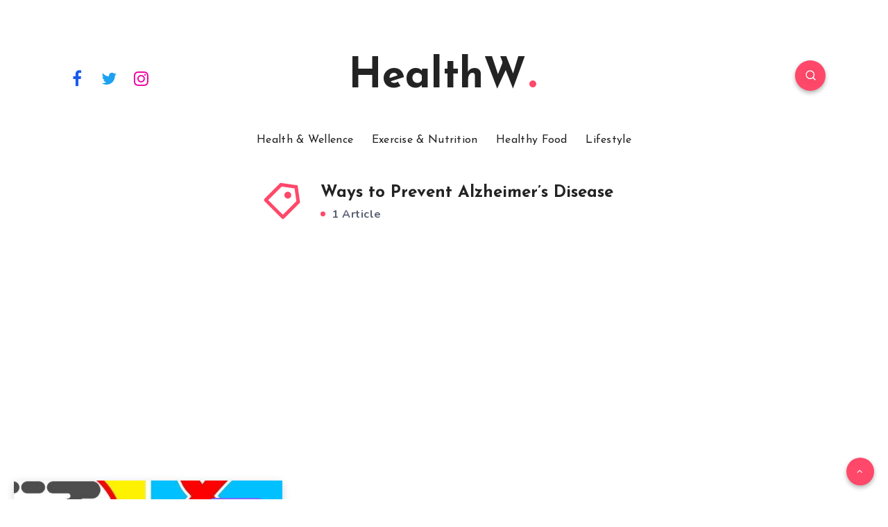

--- FILE ---
content_type: text/html; charset=utf-8
request_url: https://www.google.com/recaptcha/api2/aframe
body_size: 265
content:
<!DOCTYPE HTML><html><head><meta http-equiv="content-type" content="text/html; charset=UTF-8"></head><body><script nonce="bm--NXnlUPoAtQopCSJmnQ">/** Anti-fraud and anti-abuse applications only. See google.com/recaptcha */ try{var clients={'sodar':'https://pagead2.googlesyndication.com/pagead/sodar?'};window.addEventListener("message",function(a){try{if(a.source===window.parent){var b=JSON.parse(a.data);var c=clients[b['id']];if(c){var d=document.createElement('img');d.src=c+b['params']+'&rc='+(localStorage.getItem("rc::a")?sessionStorage.getItem("rc::b"):"");window.document.body.appendChild(d);sessionStorage.setItem("rc::e",parseInt(sessionStorage.getItem("rc::e")||0)+1);localStorage.setItem("rc::h",'1769152944556');}}}catch(b){}});window.parent.postMessage("_grecaptcha_ready", "*");}catch(b){}</script></body></html>